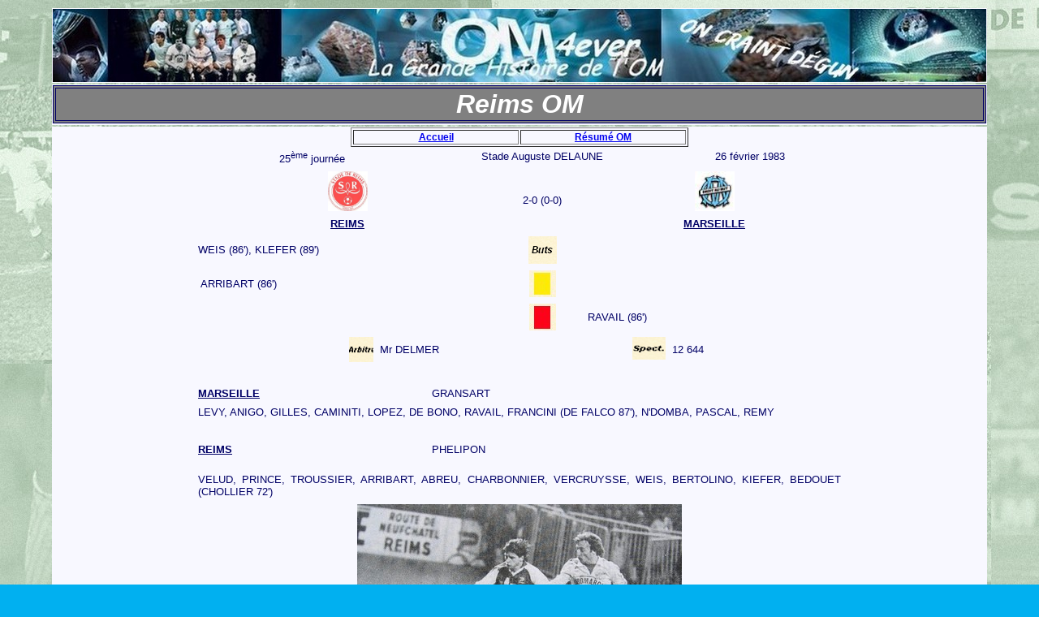

--- FILE ---
content_type: text/html
request_url: http://www.om4ever.com/Statistiques/8283/ch828325.html
body_size: 1274
content:
<!DOCTYPE HTML PUBLIC "-//W3C//DTD HTML 4.01 Transitional//EN">
<HTML>
<HEAD>
<META http-equiv="Content-Type" content="text/html; charset=iso-8859-1">
<META name="GENERATOR" content="IBM WebSphere Studio Homepage Builder V6.0.0 for Windows">
<META http-equiv="Content-Style-Type" content="text/css">
<LINK href="../../hpbsite.css" rel="stylesheet" type="text/css">
<TITLE>OM Saison 1982/1983 </TITLE>
</HEAD>
<BODY>
<CENTER>
<TABLE border="0">
  <TBODY>
    <TR>
      <TD><A href="../../HistoSommaire.html"><IMG src="../../OlympiquedeMarseille.jpg" alt="OM Olympique de Marseille" title="OM Olympique de Marseille"  border="0"></A></TD>
    </TR>
    <TR>
      <TD><H1>Reims OM</H1></TD>
    </TR>
    <TR>
      <TD>
<CENTER>
<TABLE border="1">
  <TBODY>
    <TR>
      <TD width="200" align="center"><B><A href="../../index.htm">Accueil</A></B></TD>
      <TD width="200" align="center"><B><A href="../../HistSaisons/1982-83.html">Résumé OM</A></B></TD>
    </TR>
  </TBODY>
</TABLE>
<TABLE cellspacing="0" border="0" cellpadding="4" width="800">
  <TBODY>
    <TR>
      <TD width="36%" valign="TOP" colspan="3">
      <P align="CENTER"><FONT size="2">25<SUP>&egrave;me</SUP> journ&eacute;e</FONT></P>
      </TD>
      <TD width="35%" valign="TOP" colspan="4">
      <P align="CENTER"><FONT size="2">Stade Auguste DELAUNE</FONT></P>
      </TD>
      <TD width="30%" valign="TOP" colspan="2">
      <P align="CENTER"><FONT size="2">26 f&eacute;vrier 1983</FONT></P>
      </TD>
    </TR>
    <TR>
      <TD width="47%" valign="TOP" colspan="4">
      <P align="CENTER"><IMG src="../../historique/stat/reims.jpg" width="49" height="49"></P>
      </TD>
      <TD width="13%" valign="MIDDLE" colspan="2" rowspan="2">
      <P align="CENTER"><FONT size="2">2-0 (0-0)</FONT></P>
      </TD>
      <TD width="41%" valign="TOP" colspan="3">
      <P align="CENTER"><IMG src="../../historique/stat/om.jpg" width="49" height="49"></P>
      </TD>
    </TR>
    <TR>
      <TD width="47%" valign="TOP" colspan="4">
      <P align="CENTER"><B><U><FONT size="2">REIMS</FONT></U></B></P>
      </TD>
      <TD width="41%" valign="TOP" colspan="3">
      <P align="CENTER"><B><U><FONT size="2">MARSEILLE</FONT></U></B></P>
      </TD>
    </TR>
    <TR>
      <TD width="47%" valign="MIDDLE" colspan="4">
      <P><FONT size="2">WEIS (86'), KLEFER (89')</FONT></P>
      </TD>
      <TD width="13%" valign="TOP" colspan="2">
      <P align="CENTER"><IMG src="img0.gif" width="35" height="34"></P>
      </TD>
      <TD width="41%" valign="MIDDLE" colspan="3">
      <P><FONT size="2">&nbsp;</FONT></P>
      </TD>
    </TR>
    <TR>
      <TD width="47%" valign="MIDDLE" colspan="4">
      <P><FONT size="2">&nbsp;ARRIBART (86')</FONT></P>
      </TD>
      <TD width="13%" valign="TOP" colspan="2">
      <P align="CENTER"><IMG src="img3.gif" width="33" height="33"></P>
      </TD>
      <TD width="41%" valign="MIDDLE" colspan="3">
      <P><FONT size="2">&nbsp;</FONT></P>
      </TD>
    </TR>
    <TR>
      <TD width="47%" valign="TOP" colspan="4">
      <P><FONT size="2">&nbsp;</FONT></P>
      </TD>
      <TD width="13%" valign="TOP" colspan="2">
      <P align="CENTER"><IMG src="img4.gif" width="33" height="33"></P>
      </TD>
      <TD width="41%" valign="MIDDLE" colspan="3">
      <P><FONT size="2">RAVAIL (86')</FONT></P>
      </TD>
    </TR>
    <TR>
      <TD width="28%" valign="MIDDLE">
      <P align="RIGHT"><IMG src="img1.gif" width="30" height="31"></P>
      </TD>
      <TD width="25%" valign="MIDDLE" colspan="4">
      <P><FONT size="2">Mr DELMER</FONT></P>
      </TD>
      <TD width="19%" valign="TOP" colspan="3">
      <P align="RIGHT"><IMG src="img2.gif" width="41" height="28"></P>
      </TD>
      <TD width="28%" valign="MIDDLE">
      <P><FONT size="2">12 644</FONT></P>
      </TD>
    </TR>
    <TR>
      <TD width="28%" valign="MIDDLE">
      <P><FONT size="2">&nbsp;</FONT></P>
      </TD>
      <TD width="25%" valign="TOP" colspan="4">
      <P><FONT size="2">&nbsp;</FONT></P>
      </TD>
      <TD width="19%" valign="TOP" colspan="3">
      <P><FONT size="2">&nbsp;</FONT></P>
      </TD>
      <TD width="28%" valign="MIDDLE">
      <P><FONT size="2">&nbsp;</FONT></P>
      </TD>
    </TR>
    <TR>
      <TD width="36%" valign="TOP" colspan="3">
      <P><B><U><FONT size="2">MARSEILLE</FONT></U></B></P>
      </TD>
      <TD width="64%" valign="TOP" colspan="6">
      <P><FONT size="2">GRANSART</FONT></P>
      </TD>
    </TR>
    <TR>
      <TD valign="TOP" colspan="9">
      <P align="JUSTIFY"><FONT size="2">LEVY, ANIGO, GILLES, CAMINITI, LOPEZ, DE BONO, RAVAIL, FRANCINI (DE FALCO
      87'), N'DOMBA, PASCAL, REMY</FONT></P>
      </TD>
    </TR>
    <TR>
      <TD width="36%" valign="TOP" colspan="3">
      <P><FONT size="2">&nbsp;</FONT></P>
      </TD>
      <TD width="64%" valign="TOP" colspan="6">
      <P><FONT size="2">&nbsp;</FONT></P>
      </TD>
    </TR>
    <TR>
      <TD width="36%" valign="TOP" colspan="3" height="37">
      <P><B><U><FONT size="2">REIMS</FONT></U></B></P>
      </TD>
      <TD width="64%" valign="TOP" colspan="6" height="37">
      <P><FONT size="2">PHELIPON</FONT></P>
      </TD>
    </TR>
    <TR>
      <TD valign="TOP" colspan="9">
      <P align="JUSTIFY"><FONT size="2">VELUD, PRINCE, TROUSSIER, ARRIBART, ABREU, CHARBONNIER, VERCRUYSSE, WEIS,
      BERTOLINO, KIEFER, BEDOUET (CHOLLIER 72')</FONT></P>
      </TD>
    </TR>
    <TR>
      <TD colspan="9" align="center"><IMG src="../../SaisonImages/An1980/83ReimsOM.jpg" width="400" height="264" border="0"></TD>
    </TR>
  </TBODY>
</TABLE>
</CENTER>
</TBODY>
</TABLE>
</CENTER>
</BODY>
</HTML>